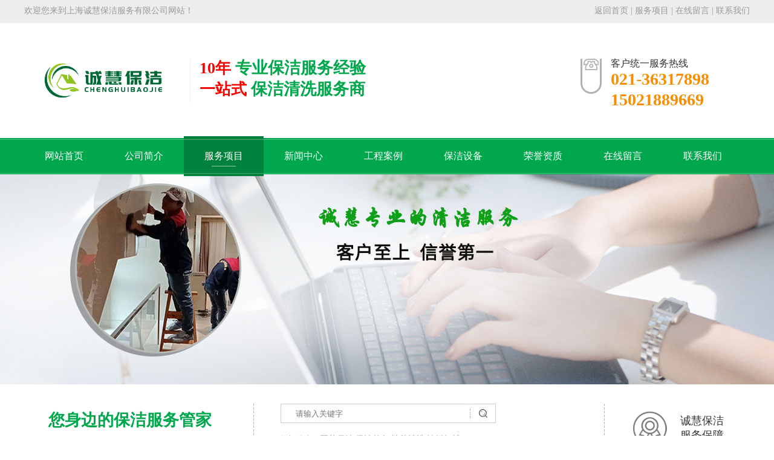

--- FILE ---
content_type: text/html; charset=utf-8
request_url: http://shwbbj.com/9.html
body_size: 5383
content:
<!DOCTYPE html PUBLIC "-//W3C//DTD XHTML 1.0 Transitional//EN" "http://www.w3.org/TR/xhtml1/DTD/xhtml1-transitional.dtd">
<html xmlns="http://www.w3.org/1999/xhtml">
<head>
<meta http-equiv="Content-Type" content="text/html; charset=utf-8" />
<title>玻璃清洗-上海（杨浦|徐汇|长宁|闵行|宝山区|浦东）保洁公司|上海清洁公司</title>
<meta name="keywords" content="玻璃清洗">
<meta name="description" content="玻璃清洗服务简介玻璃清洗服务是一种对玻璃、窗框、窗纱进行的保洁服务擦玻璃服务的正式名称是玻璃清洗，有时候客户将擦玻璃服务叫做玻璃清洁、玻璃保洁玻璃清洗工具和清洗剂常用擦玻璃工具有：双面擦玻璃器、玻璃水刮、高压喷瓶、玻璃专业用铲刀、清洁球、百洁布擦玻璃所用清洁剂为专用的玻璃清洗剂玻璃清洗服务流程1、先用">
<link charset="utf-8" href="http://www.shwbbj.com/skin/css/indexcss.css" rel="stylesheet" type="text/css" />
<script language="JavaScript" type="text/javascript" src="http://www.shwbbj.com/skin/js/indexjs.js"></script>
<link href="http://www.shwbbj.com/skin/css/headcss.css" rel="stylesheet" type="text/css" />
</head>
<link charset="utf-8" href="http://www.shwbbj.com/skin/css/headcss.css" rel="stylesheet" type="text/css" />
<link charset="utf-8" href="http://www.shwbbj.com/skin/css/allbag.css" rel="stylesheet" type="text/css" />
<div id="head_box">
  <div id="head">
    <div id="head_left">欢迎您来到上海诚慧保洁服务有限公司网站！</div>
    <div id="head_right"><a href="http://www.shwbbj.com/">返回首页</a> | <a
        href="/products/">服务项目</a> | <a
        href="/gbook/">在线留言</a> | <a
        href="/contact/">联系我们</a></div>
  </div>
</div>
<!--top-->
<div id="top">
  <div id="top_logo"><a href="http://www.shwbbj.com/"><img src="/static/upload/image/20220728/1659018227283588.png" alt="上海（杨浦|徐汇|长宁|闵行|宝山区|浦东）保洁公司|上海清洁公司" height="70"></a> </div>
  <div id="top_img"></div>
  <div id="top_gg">
    <div id="top_gg1"><span>10年</span> 专业保洁服务经验</div>
    <div id="top_gg1"><span>一站式</span> 保洁清洗服务商</div>
  </div>
  <div id="tel"> <span>客户统一服务热线</span>
    <p>021-36317898<br>
      15021889669</p>
  </div>
</div>
<!--导航 nav--> 
<script src="http://www.shwbbj.com/skin/js/2.2.4jquery.js"></script>
<div id="nav">
  <div class="nav_o"></div>
  <div id="navW">
   <ul>
      <li ><strong></strong><a href="http://www.shwbbj.com/">网站首页</a><span></span></li>
      
      <li id="t[list:id]" ><strong></strong><a href="/about/">公司简介</a><span></span></li>
      
      <li id="t[list:id]" class="a_nav"><strong></strong><a href="/products/">服务项目</a><span></span></li>
      
      <li id="t[list:id]" ><strong></strong><a href="/news/">新闻中心</a><span></span></li>
      
      <li id="t[list:id]" ><strong></strong><a href="/case/">工程案例</a><span></span></li>
      
      <li id="t[list:id]" ><strong></strong><a href="/shb/">保洁设备</a><span></span></li>
      
      <li id="t[list:id]" ><strong></strong><a href="/zizhi/">荣誉资质</a><span></span></li>
      
      <li id="t[list:id]" ><strong></strong><a href="/gbook/">在线留言</a><span></span></li>
      
      <li id="t[list:id]" ><strong></strong><a href="/contact/">联系我们</a><span></span></li>
      
    </ul>
  </div>
  <div class="nav_u"></div>
</div>
<div class="search_bgd">
  <div class="search_bg">
    <div class="search">
      <div class="search_l">
        <div class="search_l_txt">
          <span>您身边的保洁服务管家</span><br>用心服务好每一位客户
        </div>
      </div>
      <div class="search_cen">
        <form action="/search/" target="_blank" method="get">
          <div class="search_cen_txt">
            <div id="search-bg"><input type="search" name="keyword" id="infoname"
                style=" height:26px; line-height:29px; padding-left:8px; border:none; outline: none"
                placeholder="请输入关键字" size="25"></div>
            <div id="search-i">
              <button type="submit" style="background: url(http://www.shwbbj.com/skin/images/search.jpg) no-repeat;
              height: 100%; width: 100%; border: 0;"></button>
            </div>
          </div>
          <div id="search-text">热门搜索：<a href="/lm1/">开荒保洁</a> <a href="/lm2/">保洁外包</a> <a href="/lm3/">地毯清洗</a> <a href="/lm4/">地板打蜡</a> </div>
        </form>
      </div>
      <div class="search_r">
        <div class="search_r_img"><img src="http://www.shwbbj.com/skin/images/shili.png" alt="玻璃清洗-保洁服务-上海（杨浦|徐汇|长宁|闵行|宝山区|浦东）保洁公司|上海清洁公司"></div>
        <div class="search_r_txt">诚慧保洁<br>
          服务保障
        </div>
      </div>
    </div>
  </div>
  <div class="search_bo"></div>
</div>
<div id="bgr">
  
  <div id="banner_com" style="height: 350px;background: url(/static/upload/image/20220518/1652842500585921.jpg) no-repeat center; background-size:cover"></div>
  
  <div id="bodycon"> <div id="left" style="height: 760px;">
  <div class="list">
    <div class="list_t">服务项目</div>
    <div class="list_kb"></div>
    <div class="list_bg">
      <table width="219" border="0" cellspacing="0" cellpadding="0">
        <tbody>
         
          <tr>
            <td style="height:56px;">
              <a href="/lm1/" style="line-height:56px;color:#fff;">
                开荒保洁
              </a>
            </td>
          </tr>
          
          <tr>
            <td style="height:56px;">
              <a href="/lm2/" style="line-height:56px;color:#fff;">
                保洁外包
              </a>
            </td>
          </tr>
          
          <tr>
            <td style="height:56px;">
              <a href="/lm3/" style="line-height:56px;color:#fff;">
                地毯清洗
              </a>
            </td>
          </tr>
          
          <tr>
            <td style="height:56px;">
              <a href="/lm4/" style="line-height:56px;color:#fff;">
                地板打蜡
              </a>
            </td>
          </tr>
          
          <tr>
            <td style="height:56px;">
              <a href="/lm5/" style="line-height:56px;color:#fff;">
                地面清洗
              </a>
            </td>
          </tr>
          
          <tr>
            <td style="height:56px;">
              <a href="/lm6/" style="line-height:56px;color:#fff;">
                石材养护
              </a>
            </td>
          </tr>
          
          <tr>
            <td style="height:56px;">
              <a href="/lm7/" style="line-height:56px;color:#fff;">
                保洁服务
              </a>
            </td>
          </tr>
                    
        </tbody>
      </table>
    </div>
    <div class="list_kbx"></div>
  </div>
</div>
    <div id="center">
      <div id="bodycontent" class="mianbxContent" style="height:25px;width:90%;text-align:right;"> 您的位置:
        <a href="/">首页</a>>><a href="/products/">服务项目</a>>><a href="/lm7/">保洁服务</a> </div>
        <div class="pcontent_title_h4" style="margin: 0 auto 20px;line-height:180%;">
        <h4 style="color:;margin:2pt 0pt 5pt 0pt;"> <strong>玻璃清洗</strong></h4>
      </div>
      <style>
          .pcontent_title_h4 {
            width: 915px
          }
        </style>
      <p style="text-align: center;"><img src="/static/upload/image/20220808/1659949778138837.jpg" title="1659949778138837.jpg" alt="mmexport1659929951486.jpg" width="725" height="955" style="width: 725px; height: 955px;"/></p><p>玻璃清洗服务简介</p><p>玻璃清洗服务是一种对玻璃、窗框、窗纱进行的保洁服务</p><p>擦玻璃服务的正式名称是玻璃清洗，有时候客户将擦玻璃服务叫做玻璃清洁、玻璃保洁</p><p>玻璃清洗工具和清洗剂</p><p>常用擦玻璃工具有：双面擦玻璃器、玻璃水刮、高压喷瓶、玻璃专业用铲刀、清洁球、百洁布</p><p>擦玻璃所用清洁剂为专用的玻璃清洗剂</p><p>玻璃清洗服务流程</p><p>1、先用云石铲刀和清洁球清除窗框和玻璃上顽固的污渍</p><p>2、然后用高压喷瓶将配好的玻璃清洁剂溶液均匀的喷到玻璃上</p><p>3、用百洁布把玻璃框擦拭干净</p><p>4、使用双面玻璃清洁器将玻璃擦干净</p><p>5、用玻璃刮将玻璃边的水痕擦干</p><p>6、将窗纱清洗干净并安装好</p><p>玻璃外墙清洗</p><p>准备工作</p><p>1、材质：需要清洁的玻璃材料是有什么物质组成的。</p><p>2、药剂：全能清洗水、中性清洁剂、明亮玻璃清洁剂。</p><p>3、工具：高空作业系列工具；梯架、绳梯、高压喷射枪、软质板刷、玻璃刮、喷 壶、抹布、海绵、百洁布等。可根据现场条件选择工具。</p><p>二、高空职业的清洗保洁施工程序</p><p>1、梯架安装牢固。安装完成后先用绳索做拉力测试，确保施工安全。</p><p>2、局部清洗实验二、高空职业的清洗保洁施工程序。</p><p>3、合理选配药剂及辅助工具由上往下，大面积施工。</p><p>三、高空清洗施工现场要求</p><p>1、鉴于外墙玻璃清洗工作的特殊性，整个施工现场必须有专人专业调配。</p><p>2、不得有闲杂人员出入施工现场，保证安全。</p><p>四、外墙玻璃清洗的验收标准及注意事项</p><p>1、经清洗后的外墙玻璃整洁、干净。</p><p>2、清洁时向下的速度不要玻璃外墙清洗</p><p>3、视质地不同，有些酸性、碱性太强的清洁剂不宜滥用。</p><p>4、4级以上风力天气不宜作业。</p> </div>
    <div class="clear"></div>
    </div>
  </div>
  <div id="copy"></div>
</div>
<div class="footer_d">
  <div class="footer_dW">
    
    
    <div class="footer_d_l">
      <div class="footer_d_m">公司简介</div>
      <div class="footer_d_line"></div>
      <div class="footer_d_ld">
        <div class="footer_d_ld_a">
          <table width="200" border="0" cellspacing="0" cellpadding="0">
            <tbody>
            
            
            </tbody>
            
          </table>
        </div>
      </div>
    </div>
    
    <div class="footer_d_l">
      <div class="footer_d_m">服务项目</div>
      <div class="footer_d_line"></div>
      <div class="footer_d_ld">
        <div class="footer_d_ld_a">
          <table width="200" border="0" cellspacing="0" cellpadding="0">
            <tbody>
            
            
            <tr>
              <td style="height:30px;"><a href="/lm1/" style="line-height:30px;color:#999;"> 开荒保洁 </a></td>
            </tr>
            
            <tr>
              <td style="height:30px;"><a href="/lm2/" style="line-height:30px;color:#999;"> 保洁外包 </a></td>
            </tr>
            
            <tr>
              <td style="height:30px;"><a href="/lm3/" style="line-height:30px;color:#999;"> 地毯清洗 </a></td>
            </tr>
            
            <tr>
              <td style="height:30px;"><a href="/lm4/" style="line-height:30px;color:#999;"> 地板打蜡 </a></td>
            </tr>
            
            <tr>
              <td style="height:30px;"><a href="/lm5/" style="line-height:30px;color:#999;"> 地面清洗 </a></td>
            </tr>
            
            <tr>
              <td style="height:30px;"><a href="/lm6/" style="line-height:30px;color:#999;"> 石材养护 </a></td>
            </tr>
            
            <tr>
              <td style="height:30px;"><a href="/lm7/" style="line-height:30px;color:#999;"> 保洁服务 </a></td>
            </tr>
            
            </tbody>
            
          </table>
        </div>
      </div>
    </div>
    
    <div class="footer_d_l">
      <div class="footer_d_m">新闻中心</div>
      <div class="footer_d_line"></div>
      <div class="footer_d_ld">
        <div class="footer_d_ld_a">
          <table width="200" border="0" cellspacing="0" cellpadding="0">
            <tbody>
            
            
            <tr>
              <td style="height:30px;"><a href="/hangye/" style="line-height:30px;color:#999;"> 行业新闻 </a></td>
            </tr>
            
            <tr>
              <td style="height:30px;"><a href="/wenti/" style="line-height:30px;color:#999;"> 常见问题 </a></td>
            </tr>
            
            </tbody>
            
          </table>
        </div>
      </div>
    </div>
    
    
    <div class="footer_d_i">
      <div class="footer_d_m">联系我们</div>
      <div class="footer_d_line"></div>
      <div class="footer_d_id"> 电　话：021-36317898<br>
        手　机：15021889669<br>
        联系人：曹经理<br>
        邮　箱：78394055@qq.com<br>
        网　址：<a href="http://shwbbj.com">http://shwbbj.com</a> </div>
    </div>
    <div class="footer_d_r">
      <div class="footer_d_m">微信二维码</div>
      <div class="footer_d_line"></div>
      <div class="footer_d_rd">
        <div class="footer_d_rd_l footer_d_rd_r"><img src="/static/upload/image/20220518/1652851471745479.png"/>微信</div>
      </div>
    </div>
  </div>
</div>
<div class="copy">
  <div class="copyW"> Copyright © 2022 上海诚慧保洁服务有限公司 All Rights Reserved.
上海（杨浦|徐汇|长宁|闵行|宝山区|浦东）保洁公司|上海清洁公司&nbsp;&nbsp;<a href="https://beian.miit.gov.cn/" target="_blank" rel="nofollow">沪ICP*</a>&nbsp;&nbsp;<a href="http://www.shwbbj.com/sitemap.xml" target="_blank">XML地图</a>&nbsp;&nbsp;<a href="http://www.shwbbj.com" target="_blank">上海保洁公司</a> </div>
</div>
 
<script src="http://www.shwbbj.com/skin/js/scrollreveal.js"></script>
<body oncontextmenu = "return false" ></body>
<body onselectstart = "return false" ></body>
<body oncopy = "return false" ></body>
</body></html>

--- FILE ---
content_type: text/css
request_url: http://www.shwbbj.com/skin/css/headcss.css
body_size: 2729
content:
/*公用样式*/
#tianxieone {
	font-size: 12px;
}
#tfourtwo {
	font-size: 12px;
	line-height: 80px;
}
#liuyanshenming {
	font-size: 12px;
}
.strong_title {
	display: none;
}
.mianbxContent {
	width: 935px !important;
	text-align: center !important;
	height: auto !important;
	line-height: 50px !important;
	margin-bottom: 20px !important;
	font-size: 20px;
	overflow: hidden;
	border-bottom: dotted 1px #ccc;
	background: #d9e9cb;
}
.mianbxContent a {
	font-weight: bold;
	color: #329a22;
	font-size: 20px;
}
.news_content_title {
	font-size: 16px;
	line-height: 60px;
	height: auto !important;
	overflow: hidden;
	padding-bottom: 10px;
	color: #1e62cd;
}
.news_content_title strong {
	color: #3ea43e;
}
.pro_all_class {
	width: 1200px !important;
	height: 68px !important;
	padding-top: 8px;
}
.pro_all_class a {
	float: left;
	display: block;
	padding: 8px 15px;
	overflow: hidden;
	text-align: center;
	border: solid 1px #1e62cd;
	margin-right: 15px;
	font-size: 14px;
	margin-bottom: 10px;
	color: #fff;
	background: #1e62cd;
}
.pro_all_class strong {
	color: #fffb00;
}
.pro_list_box_item_l_zdy {
	float: left;
	width: 205px;
}
.pro_list_box_item_l_zdy img {
	width: 205px;
	height: 135px;
}
.pro_list_box_item_r_zdy {
	float: right;
	width: 692px;
	text-align: left;
	height: 135px;
	background: url(../images/learn.png) no-repeat left bottom;
}
.pro_list_box_item_zdy {
	border-bottom: #efefef solid 1px;
	overflow: hidden;
	padding: 15px 5px;
}
.pro_list_box_item_zdy:hover {
	background: #f9f9f9;
}
.pro_list_box_item_r_zdy p {
	font-size: 16px;
}
.pro_list_box_item_r_zdy a:nth-child(2) {
	display: block;
	height: 116px;
}
.pro_list_box_item_r_zdy div {
	padding-top: 10px;
	font-size: 14px;
	color: #999;
	display: -webkit-box;
	-webkit-line-clamp: 3;
	-webkit-box-orient: vertical;
	overflow: hidden;
}
.pro_list_box_item_r_zdy span {
	font-size: 14px;
	color: #999;
}
.pro_list_box_item_r_zdy a {
	text-decoration: blink;
}
.pro_list_box_item_zdy:hover a p {
	color: #eb0000;
}
.shopmrsc li .xwlb_img img {
	border: solid 1px #eee;
}
.shopmrsc li:hover .xwlb_img img {
	transform: rotateY(360deg);
	transition: all 0.9.5s;
}
.xwlb_img {
	background: #f9f9f9;
}
/*内页产品*/
.dgweb_list_item {
	border: solid 1px #ccc;
	width: 199px !important;
	margin: 11px;
	padding: 8px 5px;
	background: #fff;
}
.pro_name {
	line-height: 30px;
	width: 100%;
	white-space: nowrap;
	text-overflow: ellipsis;
	overflow: hidden;
}
.pro_name a {
	font-size: 14px;
}
.pro_one_box {
	border: solid 1px #ccc;
	width: 209px !important;
	margin: 11px;
	padding: 8px 0;
	background: #fff;
}
.pro_one_box:hover .pro_name a {
	color: #e80000;
}
.pro_one_box:hover .pro_pic {
	-webkit-animation: test 0.3s ease-in 2;
}
@-webkit-keyframes test {
0% {
transform:translate(0, 0)
}
50% {
transform:translate(0, 5px)
}
100% {
transform:translate(0, 0)
}
}
.dgweb_list_item:hover .dgweb_list_item_pic {
	-webkit-animation: test 0.3s ease-in 2;
}
.dgweb_list_item:hover .dgweb_list_item_a a {
	color: #e80000;
}
.dgweb_list_item_a {
	line-height: 30px;
	width: 100%;
	white-space: nowrap;
	text-overflow: ellipsis;
	overflow: hidden;
}
.dgweb_list_item_a a {
	font-size: 14px;
}
.pro_list_box_item_zdy .pro_list_box_item_l_zdy img {
	border: solid 1px #eee;
}
.pro_list_box_item_zdy:hover .pro_list_box_item_l_zdy img {
	transform: rotateY(360deg);
	transition: all 0.95s;
}
/*内页产品详情*/
.pcontent_title_h4 {
	font-size: 18px;
	overflow: hidden;
	text-align: center;
	margin-top: 20px !important;
	background: #3ea43e;
	border-bottom: dashed 1px #fff;
	border-top: solid 3px #339a33;
	padding-top: 10px;
}
.pcontent_title_h4 strong {
	font-weight: normal;
	line-height: 40px !important;
	border-top: solid 1px #eee;
	color: #fff;
}
.detail_title {
	font-size: 15px;
	margin-left: 0 !important;
	padding-left: 20px !important;
	color: #333;
	background: #fff;
	line-height: 28px;
	margin-bottom: 25px;
}
.product_content {
	overflow: hidden;
	padding-bottom: 30px;
}
/*内页产品-相关产品指引*/
.pro_detail_rel_hd {
	overflow: hidden;
	font-size: 16px;
	font-weight: bold;
	line-height: 32px;
	text-align: center;
	color: #fff;
	background: #3ea43e;
}
.pro_detail_rel_item div {
	width: 22% !important;
	margin: 7px;
	border: solid 1px #ccc;
}
.pro_detail_rel_item div img {
	width: 100% !important;
	height: 100% !important;
}
.pro_detail_rel_item div:hover img {
	transform: rotateY(360deg);
	transition: all 0.9.5s;
}
.pro_detail_rel_item div a {
	font-size: 14px;
	line-height: 32px;
}
.prod_listw {
	width: 100%;
	background: #f9f9f9;
	padding-top: 120px;
	padding-bottom: 30px;
	border-bottom: solid 2px #ccc;
}
.prod_list_t {
	width: 1200px;
	margin: 0 auto;
	text-align: center;
	font-size: 28px;
	font-weight: bold;
	line-height: 40px;
	color: #329a22;
}
.prod_list_ten {
	width: 1200px;
	margin: 0 auto;
	text-align: center;
	font-family: ArsisDReg, Arial, Helvetica, sans-serif;
	font-size: 19px;
	color: #e0e0e0;
	line-height: 50px;
	text-transform: uppercase;
}
.prod_list_tshape {
	width: 0px;
	height: 0;
	border-left: 29px solid transparent;
	border-right: 29px solid transparent;
	border-top: 11px solid #329a22;
	margin: 0 auto;
}
/*banner_page*/	
#banner_com {
	width: 100%;
	margin: 0 auto;

	overflow: hidden;
}
#banner_hzhb {
	width: 100%;
	margin: 0 auto;
	height: 350px;
	background: url(../images/com.jpg) center;
	overflow: hidden;
}
#banner_news {
	width: 100%;
	margin: 0 auto;
	height: 350px;
	background: url(../images/news.jpg) center;
	overflow: hidden;
}
#banner_pr {
	width: 100%;
	margin: 0 auto;
	height: 350px;
	background: url(../images/pro.jpg) center;
	overflow: hidden;
}
#banner_feedback {
	width: 100%;
	margin: 0 auto;
	height: 350px;
	background: url(../images/liuyan.jpg) center;
	overflow: hidden;
}
#banner_con {
	width: 100%;
	margin: 0 auto;
	height: 350px;
	background: url(../images/lianxi.jpg) center;
	overflow: hidden;
}
.prodW {
	width: 1200px;
	margin: 0 auto;
	background: #fff;
	padding-top: 90px;
	padding-bottom: 40px;
	border: solid 5px #fff;
	overflow: hidden;
	box-shadow: 0px 0px 12px #48202a;
}
.prod_list {
	width: 1200px;
	margin: 0 auto;
	padding-top: 20px;
	transition: all 0.7s;
	position: relative;
	z-index: 11;
}
.prod_list tr {
	display: block;
	float: left;
	width: 173px;
	height: 40px;
	position: relative;
	margin: 8px 5px;
}
.prod_list td {
	text-align: center;
	background: #329a22;
	border: dotted 1px #fff;
	float: left;
	width: 173px !important;
	display: block;
	line-height: 40px;
	height: auto !important;
	position: relative;
	z-index: 1;
	overflow: hidden;
	white-space: nowrap;
	text-overflow: ellipsis;
}
.prod_list td:hover {
	background: #329a22;
}
.prod_list td:hover a {
	color: #fff !important;
}
.prod_list td a {
	font-size: 14px;
	color: #fff !important;
}
#showtyepname {
	background: #fff;
	height: 0px !important;
	overflow: hidden;
}
#showtyepname div {
	width: 100%;
	overflow: hidden;
	line-height: 0px;
}
#showtyepname div a {
	width: 100%;
	display: block;
	line-height: 30px;
	border-bottom: dashed 1px #eee;
	color: #fff !important;
	font-size: 13px;
	background: #329a22;
}
#showtyepname a:hover {
	background: #8bef90;
	color: #fff !important;
}
.prod_list tr:hover #showtyepname {
	z-index: 2;
	height: auto !important;
}
.prod_list table {
	margin: 0 auto;
	width: 100%;
	display: block;
	height: auto;
	transition: all 0.7s;
	overflow: hidden;
}
.prod_list:hover table {
	height: auto;
	transition: all 0.7s;
	overflow: inherit;
}
.prod_list_i {
	width: 200px;
	line-height: 30px;
	margin: 0 auto;
	margin-top: 10px;
	overflow: hidden;
	font-size: 16px;
	color: #fff;
	background: #ff82a2;
	text-align: center;
	border-radius: 8px;
	transition: all 0.7s;
}
.prod_list:hover .prod_list_i {
	display: none;
	transition: all 0.7s;
}
.prod_list td b {
	font-size: 0px;
}
.product_content table {
	margin: 0 auto;
}
.cp img {
	border: dotted 1px #ccc;
	padding: 2px;
}
.pagebar { padding:20px; overflow:hidden}
.pagebar .pagination {
  display: flex;
  justify-content: center;
  margin-top: 10px;
}
.pagination a {
  background: #fff;
  border: 1px solid #ccc;
  color: #333;
  font-size: 12px;
  padding: 3px 10px;
  margin: 0 2px;
  border-radius: 3px;
}
.pagination span {
    color: #333;
    font-size: 12px;
    padding: 7px 2px;
    margin: 0 2px;
    border-radius: 3px;
}
.pagination a:hover {
  color: #01A74D;
  border: 1px solid #01A74D;
}
.pagination a.page-num-current {
  color: #fff;
  background: #01A74D;
  border: 1px solid #01A74D;
}
.pagination .st{ font-family:宋体}
.text-secondary{ text-align:center; padding:20px 0}

--- FILE ---
content_type: text/css
request_url: http://www.shwbbj.com/skin/css/allbag.css
body_size: 9303
content:
body {
	margin: 0px auto;
	padding: 0px;
	font-size: 14px;
	line-height: 24px;
	color: #333;
	font-family: Microsoft YaHei;
}
div {
	margin: 0px;
	padding: 0px;
}
span, p {
	margin: 0px;
	padding: 0px;
}
h1, h2, h3, h4, h5, h6 {
	margin: 0px;
	padding: 0px;
}
img {
	transition: all 0.7s;
}
img:hover {
	transition: all 0.7s;
}
dl, dt, dd, ol, ul, li {
	margin: 0px;
	padding: 0px;
	list-style: none;
}
img {
	border-right-width: 0px;
	border-top-width: 0px;
	border-bottom-width: 0px;
	border-left-width: 0px;
}
form, input, select {
	margin: 0px;
	padding: 0px;
}
ul {
	list-style-type: none;
}
a {
	text-decoration: none;
	color: #333;
	transition: all 0.6s;
	font-size: 14px;
}
a:hover {
	text-decoration: none;
	color: #ea0000;
	transition: all 0.6s;
}
element.style {
	width: 201px;
	line-height: 25px;
}
.clear {
	height: 0;
	overflow: hidden;
	clear: both;
}
.fl {
	float: left;
}
.fr {
	float: right;
}
#bodycon {
	margin-bottom: 30px;
	margin-top: 180px;
}
#bgr {
	background: #f3f3f3;
	width: 100%;
	margin: 0 auto;
	overflow: hidden;
}
.rightarrowpointer {
	display: none;
}
#top, #top50, #top30, #top20, #top40, #top60, #head, #company, #page {
	width: 1200px;
	margin: 0 auto;
	overflow: hidden;
}
#page1 {
	width: 1200px;
	margin: 0 auto;
}
#top20 {
	height: 20px;
	overflow: hidden;
}
#top30 {
	height: 30px;
	overflow: hidden;
}
#top40 {
	height: 40px;
	overflow: hidden;
}
#top50 {
	height: 50px;
	overflow: hidden;
}
#top60 {
	height: 20px;
	overflow: hidden;
}
.markermenu {
	font-family: Microsoft YaHei !important;
}
/*head*/
#head_box {
	overflow: hidden;
	height: 38px;
	width: 100%;
	margin: 0 auto;
	line-height: 35px;
	color: #999;
	background: #eeeded;
}
#head_box a {
	color: #999;
}
#head {
	overflow: hidden;
}
#head_left {
	float: left;
}
#head_right {
	float: right;
	width: 365px;
	text-align: right;
}
/*top*/
#top {
	height: 190px;
	width: 1200px;
	margin: 0 auto;
	overflow: hidden;
	background: #fff;
}
#top_logo {
	float: left;
	padding-top: 60px;
}
#top_name {
	float: left;
	padding-top: 52px;
	padding-left: 20px;
	width: 336px;
}
#top_name1 {
	float: left;
	font-size: 42px;
	font-weight: bold;
	line-height: 65px;
}
#top_name2 {
	float: left;
	font-size: 16px;
	line-height: 22px;
	font-family: Verdana, Geneva, sans-serif;
	color: #999;
	text-transform: uppercase;
	letter-spacing: 0.3px;
}
#top_img {
	float: left;
	margin-top: 60px;
	margin-left: 15px;
	margin-right: 15px;
	height: 72px;
	background: #eee;
	overflow: hidden;
	width: 1px;
}
#top_gg {
	width: 350px;
	float: left;
	padding-top: 60px;
}
#top_gg1 {
	width: 350px;
	line-height: 28px;
	height: 35px;
	font-size: 27px;
	color: #01a74d;
	font-weight: bold;
}
#top_gg2 {
	width: 350px;
	height: 32px;
	line-height: 32px;
	font-size: 22px;
	color: #999;
	letter-spacing: 0.7px;
}
#top_gg1 span {
	color: #ff0000;
	font-size: 26px;
}
#tel {
	float: right;
	width: 230px;
	height: 60px;
	background: url(../images/20180622103059_1907329897.jpg) left no-repeat;
	margin-top: 58px;
	padding-left: 50px;
}
#tel span {
	font-size: 16px;
	width: 158px;
	float: left;
	line-height: 18px;
}
#tel p {
	font-size: 28px;
	font-weight: bold;
	width: 230px;
	float: left;
	line-height: 34px;
	color: #f98e03;
	font-family: Impact, Microsoft YaHei;
}
/*nav*/
#nav {
	width: 100%;
	height: 60px;
	background: #01a74d;
}
#navW {
	width: 1200px;
	margin: 0 auto;
}
#nav ul {
	width: 1200px;
	margin: 0 auto;
	height: 60px;
}
#nav li {
	float: left;
	text-align: center;
	width: 132px;
	height: 60px;
	transition: all 0.5s linear;
	position: relative;
}
#nav ul li a {
	text-decoration: none;
	font-size: 16px;
	line-height: 60px;
	display: block;
	text-align: center;
	color: #003e11;
	transition: all 0.5s linear;
	position: relative;
	z-index: 3;
	color: #fff;
}
#nav ul li a:hover, #nav ul .none a, #nav .a_nav a {
	text-decoration: none;
	transition: all 0.5s linear;
}
#nav ul li:hover, #nav ul .none, #nav .a_nav {
	transition: all 0.5s linear;
	background: #01a74d;
}
#nav ul li strong {
	transition: all 0.5s linear;
	display: block;
	position: absolute;
	z-index: 1;
	width: 0;
	height: 0;
	margin-top: 33px;
	background: #01823c;
	margin-left: 66px;
}
#nav ul li:hover strong, #nav ul .none strong, #nav .a_nav strong {
	transition: all 0.5s linear;
	margin-top: -3px;
	height: 66px;
	width: 132px;
	margin-left: 0;
}
#nav ul .none:hover strong, #nav .a_nav:hover strong {
	transition: all 0.5s linear;
	background: #fff;
	width: 132px;
}
#nav ul .none:hover a, #nav .a_nav:hover a {
	background: #01823c;
}
#nav ul li span {
	display: block;
	width: 0px;
	height: 1px;
	background: #fff;
	position: absolute;
	transition: all 0.5s linear;
	margin-top: -14px;
	margin-left: 66px;
	filter: Alpha(opacity=60);
	opacity: 0.6;
	z-index: 4;
}
#nav ul li:hover span {
	transition: all 0.5s linear;
	width: 80px;
	margin-left: 26px;
}
#nav ul .none span, #nav .a_nav span {
	transition: all 0.5s linear;
	width: 40px;
	margin-left: 46px;
}
#nav ul .nav_line {
	overflow: hidden;
	width: 0px;
	border-right: dashed 1px #fff;
	float: left;
	height: 22px;
	margin-top: 20px;
	filter: Alpha(opacity=30);
	opacity: 0.3;
}
.nav_o, .nav_u {
	width: 100%;
	border-bottom: solid 1px #fff;
	position: absolute;
	z-index: 2;
	filter: Alpha(opacity=30);
	opacity: 0.3;
}
.nav_o {
	margin-top: 2px;
}
.nav_u {
	margin-top: -2px;
}
/*banner*/
#banner {

}
#bannerW {
	height: 350px;
}
#bannerW #banner {
	height: 350px;
}
/*small_ban*/
.small_ban {
	width: 100%;
	overflow: hidden;
	padding: 22px 0;
	background: #00528f;
}
.small_banW {
	width: 1200px;
	margin: 0 auto;
	min-width: 1200px;
}
.small_ban_l {
	float: left;
	width: 500px;
}
.small_ban_lm {
	line-height: 50px;
	font-size: 36px;
	font-weight: bold;
	color: #fff;
	padding-top: 10px;
}
.small_ban_ls {
	font-size: 24px;
	letter-spacing: 1px;
	color: #fff;
	line-height: 28px;
	height: 50px;
}
.small_ban_len {
	font-family: Arial, Helvetica, sans-serif;
	font-size: 12px;
	text-transform: uppercase;
	color: #1d76b7;
	letter-spacing: 1px;
}
.small_ban_r {
	float: right;
}
.small_ban_rli {
	float: left;
	overflow: hidden;
	width: 126px;
	margin: 0px 20px;
}
.small_ban_rli_img {
	width: 104px;
	height: 104px;
	padding: 10px;
	border: solid 1px #1d76b7;
	border-radius: 50%;
}
.small_ban_rli_img img {
	width: 100px;
	height: 100px;
	border-radius: 50%;
	border: solid 2px #fff;
}
.small_ban_rli_m {
	overflow: hidden;
	line-height: 30px;
	font-size: 16px;
	color: #fff;
	text-align: center;
}
.small_ban_rli_m a {
	font-size: 16px;
	color: #fff;
}
.small_ban_rli:hover .small_ban_rli_img img {
	transition-delay: 1s;
	-webkit-transition-delay: 1s;
	animation: myrotate 5s forwards infinite linear;
	-webkit-animation: myrotate 5s forwards infinite linear;
	transition: all 0.8s linear;
}
/*search*/
.search_bgd {
	width: 100%;
	margin: 0 auto;
	position: absolute;
	top: 635px;
	overflow: hidden;
}
.search_bg {
	width: 100%;
	background-color: #fff;
}
.search {
	width: 1200px;
	margin: 0 auto;
	height: 140px;
	background-color: #fff;
}
.search_l {
	font-size: 19px;
	float: left;
	width: 380px;
	height: 140px;
	background: url(../images/20180619142230_894486624.png) right no-repeat;
}
.search_l_txt {
	padding-top: 34px;
	padding-left: 40px;
	color: #999;
}
.search_l span {
	font-size: 27px;
	color: #01a74d;
	line-height: 50px;
	font-weight: bold;
}
.search_cen {
	width: 580px;
	height: 140px;
	background: url(../images/20180619142230_894486624.png) right no-repeat;
	float: left;
	overflow: hidden;
}
form {
	padding-top: 32px;
	padding-left: 44px;
}
.search_cen_txt {
	width: 354px;
	height: 30px;
	overflow: hidden;
	border: 1px #cccccc solid;
}
#search-id {
	float: left;
	width: 300px;
	overflow: hidden;
	height: 31px;
	background: #f9f9f9;
	overflow: hidden;
	padding: 17px 0px 17px 40px;
}
#search-i {
	float: left;
	width: 52px;
	overflow: hidden;
	height: 31px;
}
#search-bg {
	float: left;
	width: 286px;
	height: 29px;
	overflow: hidden;
	padding-left: 16px;
	line-height: 29px;
	padding-top: 2px;
}
#search-text {
	font-size: 13px;
	float: left;
	line-height: 24px;
	padding: 15px 0px;
	color: #999;
}
#search-text a {
	color: #999;
}
.search_r {
	width: 200px;
	height: 140px;
	overflow: hidden;
	padding-top: 18px;
	padding-left: 25px;
}
.search_r_img {
	float: left;
	padding: 20px 15px;
}
.search_r_txt {
	font-size: 18px;
	line-height: 24px;
	padding-top: 30px;
}
.search_bo {
	width: 100%;
	background: url(../images/20180622104813_617887193.jpg);
	margin: 0 auto;
	height: 12px;
}
/*agent*/
#agent_box {
	width: 100%;
	background: #f3f3f3;
	margin: 0 auto;
	padding: 50px 0px;
	overflow: hidden
}
#agent_btline {
	width: 42px;
	margin: 0 auto;
	height: 1px;
	overflow: hidden;
}
#agent_btlinel {
	width: 12px;
	float: left;
	height: 1px;
	overflow: hidden;
	background: #ff9731;
}
#agent_btliner {
	width: 29px;
	float: left;
	margin-left: 1px;
	overflow: hidden;
	background: #01a74d;
	height: 1px;
}
#agent_bt1 {
	width: 1200px;
	margin: 0 auto;
	font-size: 60px;
	text-align: center;
	color: #01a74d;
	font-weight: bold;
	line-height: 60px;
	overflow: hidden;
}
#agent_bt2 {
	width: 616px;
	margin: 0 auto;
	font-size: 14px;
	text-align: center;
	color: #999;
	line-height: 20px;
	overflow: hidden;
	padding: 20px 0px;
}
#agent {
	width: 1260px;
	margin: 0 auto;
	overflow: hidden;
	padding-top: 50px;
	z-index: 1;
}
#agent li {
	width: 212px;
	float: left;
	border: 1px #fff solid;
	padding: 35px 35px;
	margin-left: 30px;
	position: relative;
	transition-duration: 1s;
	-webkit-transition: all 0.3s ease-in-out;
	-moz-transition: all 0.3s ease-in-out;
	-o-transition: all 0.3s ease-in-out;
	-mz-transition: all 0.3s ease-in-out;
	transition: all 0.3s ease-in-out;
	top: 0;
	display: block;
	z-index: 1;
	box-shadow: 0px 13px 15px #eee;
	background: #fff;
}
#agent li .jg {
	display: block;
	width: 0px;
	height: 0px;
	position: absolute;
	background: #01a74d;
	top: 106px;
	left: 106px;
	transition: all 0.4s;
}
#agent li:hover .jg {
	width: 282px;
	height: 552px;
	top: 0;
	left: 0px;
	transition: all 0.3s;
}
#agent li:hover {
	box-shadow: 0px 13px 15px #eee;
	display: block;
	top: -18px;
	-webkit-transition: all 0.3s ease-in-out;
	-moz-transition: all 0.3s ease-in-out;
	-o-transition: all 0.3s ease-in-out;
	-mz-transition: all 0.3s ease-in-out;
	transition: all 0.3s ease-in-out;
	z-index: 1;
}
#agent li img {
	width: 63px;
	float: left;
	height: 63px;
	margin-left: 68px;
	border-radius: 50%;
	border: 5px #f1f1f1 solid;
	z-index: 1;
	position: relative;
}
#agent li .bt {
	width: 212px;
	float: left;
	color: #01a74d;
	font-size: 22px;
	text-align: center;
	height: 50px;
	line-height: 50px;
	margin-top: 5px;
	font-weight: bold;
	z-index: 1;
	position: relative;
}
#agent li:hover .bt {
	color: #fff;
}
#agent li .fl {
	width: 212px;
	float: left;
	color: #333;
	font-size: 14px;
	line-height: 30px;
	padding-top: 0px;
	padding-left: 0px;
	padding-right: 0px;
	height: 135px;
	text-align: center;
	z-index: 1;
	position: relative;
}
#agent li:hover .fl {
	color: #fff;
}
#agent li .more {
	width: 133px;
	float: left;
	color: #666;
	font-size: 15px;
	line-height: 28px;
	height: 28px;
	border-radius: 35px;
	border: 1px #ccc solid;
	text-align: center;
	margin-left: 35px;
	z-index: 1;
	position: relative;
}
#agent li .more a {
	color: #999;
	font-size: 15px;
}
#agent li:hover .more {
	color: #fff;
	border: 1px #fff solid;
}
#agent li:hover .more a {
	color: #fff;
	font-size: 15px;
}
/*工程案例*/
#case_box {
	width: 100%;
	background: url(../images/case.jpg) center no-repeat;
	margin: 0 auto;
	height: 960px;
	overflow: hidden;
}
/*bt*/
.productsys_btd {
	width: 360px;
	margin: 0 auto;
	height: 30px;
	border: 1px #404040 solid;
}
.productsys_btd span {
	width: 211px;
	background: #fff;
	position: relative;
	top: 17px;
	text-align: center;
	font-size: 24px;
	color: #333;
	margin-left: 75px;
	float: left;
	height: 24px;
	line-height: 24px;
}
.productsys_btd span a {
	font-size: 24px;
	color: #333;
}
.productsys_bt {
	width: 360px;
	margin: 0 auto;
	height: 30px;
	border: 1px #01a74d solid;
}
.productsys_bt span {
	width: 211px;
	background: #fafafa;
	position: relative;
	top: 17px;
	text-align: center;
	font-size: 24px;
	color: #01a74d;
	margin-left: 75px;
	float: left;
	height: 24px;
	line-height: 24px;
}
.productsys_bt span a {
	font-size: 24px;
	color: #01a74d;
}
.productsys_bt1 {
	width: 1200px;
	margin: 0 auto;
	height: 59px;
	line-height: 59px;
	font-size: 42px;
	font-weight: bold;
	text-align: center;
	padding-top: 20px;
	padding-bottom: 5px;
	color: #01a74d;
}
.productsys_bt1 span {
	color: #f98e03;
}
.productsys_bt2 {
	width: 800px;
	margin: 0 auto;
	height: 30px;
	line-height: 30px;
	text-align: center;
	color: #ddd;
	font-size: 16px;
	font-family: Georgia, "Times New Roman", Times, serif;
	text-transform: uppercase;
}
.productsys_btc {
	width: 360px;
	margin: 0 auto;
	height: 30px;
	border: 1px #404040 solid;
}
.productsys_btc span {
	width: 211px;
	background: #f1f1f1;
	position: relative;
	top: 17px;
	text-align: center;
	font-size: 24px;
	color: #333;
	margin-left: 75px;
	float: left;
	height: 24px;
	line-height: 24px;
}
.productsys_btc span a {
	font-size: 24px;
	color: #333;
}
#prod_box {
	width: 1200px;
	margin: 0 auto;
	overflow: hidden;
	padding-top: 20px;
}
.markermenu ul li a {
	font-size: 15px !important;
	font-family: Microsoft YaHei !important;
}
.list {
	width: 249px;
	float: left;
}
.list_kb {
	width: 247px;
	float: left;
	height: 25px;
	background: #fff;
	overflow: hidden;
	border-left: 1px #009b52 solid;
	border-right: 1px #009b52 solid;
}
.list_kbx {
	width: 247px;
	float: left;
	height: 25px;
	background: #fff;
	overflow: hidden;
	border-left: 1px #009b52 solid;
	border-right: 1px #009b52 solid;
	border-bottom: 1px #009b52 solid;
}
.list_t {
	background: #009b52;
	padding-top: 23px;
	font-size: 22px;
	color: #fff;
	padding-bottom: 23px;
	text-align: center;
	font-weight: bold;
	float: left;
	line-height: 55px;
	width: 249px;
}
.list_t span {
	font-family: Arial, Helvetica, sans-serif;
	font-size: 20px;
	color: #84dab1;
	font-weight: normal;
	text-transform: uppercase;
}
.list_bg {
	background: url(../images/20180622120531_1997960499.jpg);
	width: 219px;
	float: left;
	padding-left: 30px;
	line-height: 56px;
}
.list_bg a {
	color: #fff;
}
.pr_nr {
	float: right;
	width: 900px;
	overflow: hidden;
	height: 830px;
}
.pr_dh {
	width: 900px;
	float: left;
	margin-bottom: 15px;
}
.pr_dh li {
	width: 179px;
	float: left;
	text-align: center;
	height: 90px;
	line-height: 90px;
	font-size: 18px;
	border-right: 1px #fff solid;
	background: #dedddd;
	position: relative;
}
.pr_dh li a {
	font-size: 18px;
	display: block;
	width: 179px;
	line-height: 90px;
	position: relative;
	z-index: 1;
}
.pr_dh li a:hover {
	color: #fff;
}
.pr_dh .n {
	border-right: none;
}
.pr_dh li span {
	display: block;
	width: 0px;
	height: 0px;
	position: absolute;
	background: #01a74d;
	top: 45px;
	left: 89px;
	transition: all 0.4s;
}
.pr_dh li:hover span {
	width: 179px;
	height: 90px;
	top: 0;
	left: 0px;
	transition: all 0.4s;
}
.pr_dh li p a {
	font-size: 18px;
	color: #fff;
}
.use_d {
	width: 900px;
	float: left;
	overflow: hidden;
}
.use_d td {
	float: left;
	width: 257px;
	border: solid 1px #ddd;
	padding: 10px !important;
	margin: 10px;
	position: relative;
	overflow: hidden;
	background: #fff;
}
.use_d td br {
	display: none;
}
.use_d td a {
	text-decoration: blink;
	display: block;
	overflow: hidden;
}
.use_d td a img {
	width: 100% !important;
	height: 140px !important;
}
.use_d td div {
	padding-top: 12px !important;
	margin-top: 10px;
	border-top: solid 1px #eee;
	line-height: 40px !important;
	padding-right: 58px;
	width: 200px;
	overflow: hidden;
	white-space: nowrap;
	text-overflow: ellipsis;
	transition: all 0.8s linear;
}
.use_d td div a {
	font-size: 15px;
	text-align: left;
	transition: all 0.8s linear;
}
.use_d .ceshigo {
	margin-top: 0;
	padding-top: 0 !important;
	border: none;
	padding-right: 0;
}
.use_d .ceshigo {
	width: 50px;
	float: right;
	transition: all 0.8s linear;
}
.use_d .ceshigo a {
	font-size: 0;
	line-height: 0;
	position: absolute;
	margin-top: -40px;
}
.use_d .ceshigo .ceshigo_ai {
	width: 30px;
	overflow: hidden;
	height: 30px;
	margin-top: 5px;
	border-left: solid 1px #ddd;
	padding-left: 15px;
	transition: all 0.8s linear
}
.ceshigo_ai_l {
	float: left;
	height: 1px;
	width: 20px;
	background: #ccc;
	margin-top: 14px;
	transition: all 0.8s linear
}
.ceshigo_ai_r {
	float: left;
	width: 0;
	height: 0;
	border-left: 5px solid transparent;
	border-right: 5px solid transparent;
	border-bottom: 9px solid #ccc;
	transform: rotate(90deg);
	margin-top: 10px;
	transition: all 0.8s linear;
}
.use_d td div span {
	display: block;
}
.use_d td:hover div {
	transition: all 0.8s linear;
	width: 170px;
	padding-right: 88px;
}
.use_d td:hover .ceshigo {
	transition: all 0.8s linear;
	width: 76px;
	padding-right: 0;
}
.use_d td:hover .ceshigo_ai {
	transition: all 0.8s linear;
	width: 60px;
}
.use_d td:hover .ceshigo_ai_l {
	transition: all 0.8s linear;
	width: 36px;
	background: #009b52;
}
.use_d td:hover .ceshigo_ai_r {
	transition: all 0.8s linear;
	border-bottom: 9px solid #009b52;
}
.use_d td:hover div a {
	transition: all 0.8s linear;
	color: #01823c;
}
.use_d td:hover img {
	transform: scale(1.05);
}
/*产品展示*/
#products_box {
	width: 100%;
	margin: 0 auto;
	overflow: hidden;
	background: url(../images/20180626155154_924051564.jpg) center no-repeat;
	height: 1105px;
}
#prod_box {
	width: 1200px;
	margin: 0 auto;
	overflow: hidden;
	padding-top: 20px;
}
#products_dh {
	width: 930px;
	margin: 0 auto;
	overflow: hidden;
}
#products_dh li {
	width: 185px;
	float: left;
	text-align: center;
	height: 60px;
	line-height: 60px;
	color: #fff;
	font-size: 16px;
	color: #01a74d;
	border-right: 1px #fff solid;
	background: #01a74d;
	position: relative;
}
#products_dh li a {
	font-size: 16px;
	color: #fff;
	position: relative;
	z-index: 1;
	width: 185px;
}
#products_dh li a:hover {
	color: #fff;
}
#products_dh .n {
	border-right: none;
}
#products_dh li span {
	display: block;
	width: 0px;
	height: 0px;
	position: absolute;
	background: #f98e03;
	top: 45px;
	left: 89px;
	transition: all 0.4s;
}
#products_dh li:hover span {
	width: 185px;
	height: 60px;
	top: 0;
	left: 0px;
	transition: all 0.4s;
}
#products_bg {
	width: 1200px;
	margin: 0 auto;
	padding-top: 20px;
	overflow: hidden;
	height: 770px;
}
.prod_row1 {
	font-size: 28px;
	color: #009249;
	display: block;
	text-align: center;
	line-height: 40px;
	width: 420px;
	margin: 25px auto;
	font-weight: bold;
}
.prod_row1 .en {
	font-size: 15px;
	text-transform: capitalize;
	display: block;
	text-align: center;
	color: #c5c5c5;
	line-height: 25px;
	text-transform: uppercase;
	font-weight: normal;
}
.prod_row1 p {
	font-size: 14px;
	color: #666;
	padding-top: 3px;
	background: url(../images/20180321094733_619672691.png) no-repeat center top;
	line-height: 40px;
	display: block;
	margin: 10px auto;
}
.prod_row1 a {
	font-size: 28px;
	color: #009249;
}
.prod_row11 {
	font-size: 28px;
	color: #73bffd;
	display: block;
	text-align: center;
	line-height: 40px;
	width: 420px;
	margin: 25px auto;
	font-weight: bold;
}
.prod_row11 .en {
	font-size: 15px;
	text-transform: capitalize;
	display: block;
	text-align: center;
	color: #4eadfc;
	line-height: 25px;
	text-transform: uppercase;
	font-weight: normal;
}
.prod_row11 p {
	font-size: 14px;
	color: #73bffd;
	padding-top: 3px;
	background: url(../images/20180321094733_619672691.png) no-repeat center top;
	line-height: 40px;
	display: block;
	margin: 10px auto;
}
.prod_row11 a {
	font-size: 28px;
	color: #73bffd;
}
.products .prod_row2 .product_ct {
	position: relative;
}
#isotope {
	overflow: hidden;
	max-height: 535px;
}
.btn-group .btn-primary {
	font-size: 14px;
	display: inline-block;
	margin: 9px 4px;
	line-height: 32px;
	padding: 2px 0px;
	position: relative;
	overflow: hidden;
	border-radius: 35px;
	border: 1px #ddd solid;
	float: left;
	width: 147px;
	text-align: center;
}
.btn-group .btn-primary span {
	color: #343434;
	line-height: 32px;
	display: block;
	position: relative;
	z-index: 1111;
	transition: 0.3s all ease-in-out;
}
.btn-group {
	text-align: center;
	margin: 20px auto;
	height: 48px;
}
.btn-group .btn-primary.on span {
	color: #fff
}
.btn-group .btn-primary::after {
	content: '';
	position: absolute;
	width: 200%;
	height: 200%;
	background: #009249;
	left: -200%;
	top: -200%;
	transform: rotate(-120deg);
	transition: 0.3s all ease-in-out;
	border-radius: 50%;
}
.btn-group .btn-primary.on::after {
	top: -50%;
	left: -50%;
	transform: rotate(0deg);
	border-radius: 50%;
}
.produ_cont_page tr > td:first-child {
	margin-left: 19px;
}
.produ_cont_page td {
	display: block;
	float: left;
	padding: 10px !important;
	width: 251px;
	margin: 10px 0 20px 23px;
	position: relative;
	border: 1px #ddd solid;
	background: #fff;
}
.produ_cont_page td > a:after, .produ_cont_page td > a::after {
	content: '';
	position: absolute;
	width: 100%;
	height: 100%;
	background: rgba(0,0,0,0.5) url(../images/20180423161911_1885810777.png) no-repeat center;
	left: 0;
	top: -100%;
	transition: 0.3s all ease-in-out;
}
.produ_cont_page td > span {
	height: 50px;
	width: 100%;
	padding-top: 0 !important;
	display: block;
	position: relative;
	overflow: hidden;
	background: #fff;
}
.produ_cont_page td > span > a {
	display: block;
	height: 50px;
	line-height: 50px;
	color: #454545;
	font-size: 15px;
	transition: 0.3s all ease-in-out;
	position: relative;
	z-index: 1111
}
.produ_cont_page td > span:after, .produ_cont_page td > span::after {
	position: absolute;
	content: '';
	width: 100%;
	height: 100%;
	background: #01a74d;
	bottom: -100%;
	left: 0;
	transition: 0.3s all ease-in-out;
}
.produ_cont_page td:hover > a:after, .produ_cont_page td:hover > a::after {
	top: 0;
}
.produ_cont_page td:hover > span > a {
	color: #fff;
}
.produ_cont_page td:hover > span:after, .produ_cont_page td:hover > span::after {
	bottom: 0;
}
.produ_cont_page td br {
	display: none;
}
.produ_cont_page tr:after, .produ_cont_page tr::after {
	content: '';
	display: block;
	clear: both;
}
.produ_cont_page td a {
	position: relative;
	display: block;
	overflow: hidden;
}
.produ_cont_page td a img {
	display: block;
	width: 100%;
	height: 155px;
	transition: 0.5s all ease-in-out;
}
.produ_cont_page td:hover a img {
	transform: scale(1.2);
}
/*优势*/
.adv_m {
	width: 1200px;
	margin: 0 auto;
	text-align: center;
	font-size: 50px;
	font-weight: bold;
	line-height: 66px;
	position: relative;
	margin-top: -50px;
}
.adv_m span {
	color: #03b856;
	font-size: 60px;
}
.adv_en {
	width: 100%;
	margin: 0 auto;
	text-align: center;
	font-family: Arial, Helvetica, sans-serif;
	font-size: 94px;
	line-height: 94px;
	text-transform: uppercase;
	color: #eee;
	font-weight: bold;
}
.adv_line {
	width: 80px;
	height: 4px;
	margin: 20px auto;
	background: #03b856;
}
.adv_s {
	width: 900px;
	text-align: center;
	margin: 0 auto;
	font-size: 20px;
	color: #666;
}
/*优势*/
.advantage {
	overflow: hidden;
}
.advantage dt {
	float: left;
}
.advantage dd {
	/*background: url("../images/advantage_line.jpg") no-repeat 0 15px;*/
	padding-left: 105px;
	float: right;
}
.advantage dd h3 {
	font-size: 40px;
	font-weight: normal;
	color: #332c2b;
	margin-bottom: 25px;
	line-height: 41px;
}
.advantage dd h3 b {
	display: block;
	color: #01a74d;
}
.advantage dd li {
	font-size: 16px;
	color: #000000;
	line-height: 22px;
	/*background: url("../images/advantage_icon1.jpg") no-repeat 0 8px;*/
	margin-bottom: 20px;
}
.advantage dd li b {
	display: block;
	font-size: 16px;
}
.advantage1 {
	height: 395px;
	overflow: hidden;
}
.advantage1 dt {
	width: 563px;
	height: 324px;
	overflow: hidden;
}
.advantage1 dt img {
	display: block;
	width: 563px;
	height: 324px;
}
.advantage1 dd {
	width: 546px;
	overflow: hidden;
	margin-top: 40px;
}
.advantage2 {
	height: 395px;
	background: #f1f1f1;
	overflow: hidden;
}
.advantage2 dt {
	float: right;
	width: 546px;
	height: 360px;
	overflow: hidden;
	padding-top: 35px;
}
.advantage2 dt img {
	display: block;
	width: 563px;
	height: 324px;
}
.advantage2 dd {
	float: left;
	margin: 83px 0 0 0;
	width: 414px;
	overflow: hidden;
}
.advantage3 {
	height: 543px;
	/*background: url("../images/advantagebg3.jpg") no-repeat center 0;*/
	overflow: hidden;
}
.advantage3 dt {
	margin: 66px 0 0 -1px;
	overflow: hidden;
}
.advantage3 dt img {
	display: block;
	width: 563px;
	height: 324px;
}
.advantage3 dd {
	margin-top: 110px;
}
.advantage3 dd p a {
	width: 113px;
	height: 37px;
	line-height: 37px;
	background: #b30810;
	float: left;
	color: #fff;
	text-align: center;
	font-size: 14px;
	text-decoration: none;
}
.advantage3 dd p span {
	width: 226px;
	height: 35px;
	line-height: 35px;
	border: 1px solid #dadada;
	float: left;
	border-left: none;
	font-size: 14px;
	color: #000000;
	text-align: center;
}
.advantage4 {
	height: 400px;
	background: #f1f1f1;
	overflow: hidden;
}
.advantage4 dt {
	float: right;
	width: 547px;
	height: 365px;
	overflow: hidden;
	padding-top: 35px;
}
.advantage4 dt img {
	display: block;
	width: 563px;
	height: 324px;
}
.advantage4 dd {
	float: left;
	margin: 83px 0 0 0;
	width: 429px;
	overflow: hidden;
}
.header, .content, .footer {
	width: 1220px;
	margin: 0 auto;
}
/*partner*/
.partner {
	width: 1200px;
	margin: 0 auto;
	overflow: hidden;
	padding-top: 30px;
}
.case {
	width: 100%;
	overflow: hidden;
	padding-top: 64px;
	padding-bottom: 80px;
	box-shadow: 5px 10px 10px #ccc;
	background: #1abcff;
}
.case_en {
	text-align: center;
	font-size: 50px;
	font-family: Arial, Helvetica, sans-serif;
	color: #01a74d;
	font-weight: bold;
	line-height: 54px;
	text-transform: uppercase;
}
.case_m {
	text-align: center;
	font-size: 24px;
	line-height: 26px;
	font-weight: bold;
	color: #333;
}
.case_line {
	width: 50px;
	height: 5px;
	background: #01a74d;
	margin: 0 auto;
	margin-top: 20px;
}
.case_n {
	text-align: center;
	font-size: 16px;
	line-height: 24px;
	padding-top: 15px;
	color: #666;
}
.case_den {
	text-align: center;
	color: #01a74d;
	font-family: Arial, Helvetica, sans-serif;
	text-transform: uppercase;
	line-height: 20px;
}
.case_d {
	width: 1200px;
	min-width: 1200px;
	margin: 0 auto;
	margin-top: 20px;
}
.case_d td {
	display: block;
	float: left;
	border: solid 1px #ccc;
	padding: 20px 38px !important;
	text-align: center;
	margin-left: -1px;
	margin-top: -1px;
	transition: all 0.8s linear;
}
.case_d td a {
	text-decoration: blink;
	display: block;
	background: #fff;
}
.case_d td img {
	margin: 0 !important;
}
.case_d td:hover {
	transition: all 0.8s linear;
	background: #eee;
}
.case_d td:hover a {
	transition: all 0.8s linear;
	border-radius: 18px;
	overflow: hidden;
}
.case_d td:hover img {
	-webkit-animation: tuest 0.3s ease-in 2;
}
 @-webkit-keyframes tuest {
0% {
transform:translate(0, 0)
}
50% {
transform:translate(5px, 0px)
}
100% {
transform:translate(0, 0)
}
}
/*gg*/
#gg_box {
	width: 100%;
	margin: 0 auto;
	height: 300px;
	background: url(../images/20180622164842_949898663.jpg) center no-repeat;
	overflow: hidden;
}
#gg {
	width: 1100px;
	margin: 0 auto;
	padding: 40px 0px;
	overflow: hidden;
}
#gg_l {
	width: 528px;
	float: left;
}
#gg_lt {
	width: 528px;
	float: left;
	font-size: 30px;
	text-align: center;
	line-height: 50px;
	color: #01a74d;
	padding-bottom: 13px;
}
#gg_lt span {
	font-weight: bold;
	font-size: 38px;
}
#gg_ltg {
	width: 290px;
	float: left;
	height: 45px;
	line-height: 45px;
	border: 2px #01a74d solid;
	text-align: center;
	font-size: 20px;
	color: #fff;
	margin-left: 120px;
}
#gg_ltel {
	width: 520px;
	float: left;
	padding-top: 15px;
}
#gg_ltela {
	width: 290px;
	float: left;
	background: url(../images/20180622170603_1234659235.png) left no-repeat;
	padding-left: 28px;
	font-size: 21px;
	color: #fff;
	margin-top: 8px;
	line-height: 26px;
	font-weight: bold;
}
#gg_ltelb {
	width: 173px;
	float: left;
	height: 46px;
	line-height: 46px;
	border-radius: 30px;
	background: #ff0000;
	color: #fff;
	font-size: 18px;
	text-align: center;
}
#gg_ltelb a {
	color: #fff;
	font-size: 18px;
}
/*公司简介*/

.company_box {
	width: 100%;
	margin: 0 auto;
	overflow: hidden;
	background: #f1f1f1;
	padding-bottom: 60px;
}
.video {
	width: 560px;
	float: left;
	overflow: hidden;
}
.company_r {
	width: 580px;
	float: left;
	background: #fff;
	padding: 29px 30px;
}
.company_rbt {
	width: 550px;
	float: left;
	height: 50px;
	border-bottom: 1px #dddcdc solid;
	padding: 0px 15px;
	font-size: 24px;
	line-height: 50px;
	text-align: center;
}
.company_rbt span {
	color: #999;
	font-family: Arial, Helvetica, sans-serif;
	padding-left: 10px;
	font-size: 18px;
	text-transform: uppercase;
}
.company_rbg {
	width: 560px;
	float: left;
	padding-top: 17px;
	line-height: 30px;
	padding-bottom: 10px;
	padding-left: 10px;
}
.company_rmore {
	width: 160px;
	float: left;
	height: 38px;
	line-height: 38px;
	border-radius: 35px;
	border: 1px #999 solid;
	font-size: 15px;
	text-align: center;
	margin-left: 210px;
	margin-top: 4px;
}
/*news*/
.news {
	width: 100%;
	overflow: hidden;
}
.news_t_m {
	text-align: center;
	font-size: 26px;
	color: #01a0e4;
	line-height: 33px;
	position: relative;
	margin-top: -10px;
	font-weight: bold;
	border-bottom: 1px #f2f2f2 solid;
	width: 300px;
	margin: 0 auto;
	padding-bottom: 10px;
}
.news_t_s {
	text-align: center;
	font-size: 16px;
	line-height: 24px;
	padding-top: 14px;
}
.news_t_den {
	text-align: center;
	color: #999;
	font-family: Arial, Helvetica, sans-serif;
	text-transform: uppercase;
	line-height: 20px;
}
.news_a {
	margin: 0 auto; text-align:center
}
.news_xt {
	width: 100%;
	overflow: hidden;
}
.news_xt_i {
	width: 100%;
	overflow: hidden;
	border-bottom: solid 1px #eee;
	position: absolute;
	margin-top: 241px;
}
.lanrenzhijia {
	width: 100%;
	overflow: hidden;
}
.lanrenzhijia .tab {
	overflow: hidden;
	width: 100%;
	position: relative;
	z-index: 99;
	background: #fff;
	padding-bottom: 44px;
	border-bottom: 1px #f2f2f2 solid;
}
.lanrenzhijia .tab a {
	display:inline-block;
	text-decoration: none;
	height: 40px;
	line-height: 40px;
	width: 110px;
	text-align: center;
	font-size: 16px;
	color: #fff;
	background: #01a74d;
	margin: 0px 15px;
	transition: all 0.8s linear;
}
.lanrenzhijia .tab a.on {
	text-decoration: none;
	background: #f98e03;
	transition: all 0.8s linear;
}
.lanrenzhijia .content {
	overflow: hidden;
	width: 1200px;
	margin: 0 auto;
	height: 445px;
	position: relative;
	margin-top: 50px;
}
.lanrenzhijia .content .ul {
	position: absolute;
	left: 0;
	top: 0;
	width: 1200px;
}
.lanrenzhijia .content .li {
	width: 1200px;
	float: left;
	height: 510px
}
.news .news_div_item, .news .divdgweb_new_div_item {
	overflow: hidden;
	float: left;
	width: 265px;
	height: 410px;
	border: solid 1px #e0e0e0;
	margin: 0px 16px;
	transition: all 0.8s linear;
	border-bottom: 4px solid #e0e0e0;
}
.news .news_div_item_pic {
	overflow: hidden;
	width: 265px;
	height: 200px;
}
.news .news_div_item_pic img {
	width: 265px;
}
.news .news_div_item_content, .news .divdgweb_new_div_item_content {
	overflow: hidden;
	width: 240px;
	padding-left: 15px;
	position: absolute;
	margin-top: 260px;
}
.news .news_div_item_title, .news .divdgweb_new_div_item_title {
	line-height: 40px;
	overflow: hidden;
	border-bottom: dashed 1px #d6d6d6;
	border-top: dashed 1px #d6d6d6;
}
.news .news_div_item_title a, .news .divdgweb_new_div_item_title a {
	font-size: 16px;
	transition: all 0.8s linear;
	font-weight: bold;
}
.news .news_div_item_body, .news .divdgweb_new_div_item_body {
	line-height: 22px;
	padding-top: 8px;
	font-size: 13px;
	display: -webkit-box;
	-webkit-line-clamp: 3;
	-webkit-box-orient: vertical;
	overflow: hidden;
	color: #414141;
	padding-bottom: 8px;
}
.news .news_div_item_date, .news .divdgweb_new_div_item_date {
	position: absolute;
	margin-top: 200px;
	margin-left: 15px;
	font-size: 14px;
	width: 160px;
	line-height: 45px;
	overflow: hidden;
	z-index: 99;
	color: #fff;
}
.news .news_div_item_day, .news .divdgweb_new_div_item_day {
	position: absolute;
	color: #fff;
	display: block;
	width: 45px;
	height: 45px;
	background: #03ac50;
	font-size: 20px;
	text-align: center;
	line-height: 45px;
}
.news .news_div_item_year, .news .news_div_item_month, .news .divdgweb_new_div_item_year, .news .divdgweb_new_div_item_month {
	float: left;
	color: #000;
	padding-left: 3px;
}
.news .news_div_item_year, .news .divdgweb_new_div_item_year {
	padding-left: 55px;
}
.news .news_div_item:hover, .news .divdgweb_new_div_item:hover {
}
.news .news_div_item:hover .news_div_item_title a, .news .divdgweb_new_div_item:hover .divdgweb_new_div_item_title a {
	font-weight: bold;
	transition: all 0.6s linear;
}
.news .news_div_item:hover .news_div_item_body, .news .divdgweb_new_div_item:hover .divdgweb_new_div_item_body {
	transition: all 0.6s linear;
}
.news .news_div_item:hover .news_div_item_pic img, .news .divdgweb_new_div_item:hover .news_div_item_pic img {
	transform: scale(1.05);
	z-index: 1;
}
.links {
	width: 100%;
	overflow: hidden;
	padding: 20px 0;
	background: #01a74d;
	border-top: solid 10px #01a74d;
}
.linksW {
	width: 1200px;
	margin: 0 auto;
}
.links_l {
	float: left;
	width: 117px;
	border-right: solid 1px #fff;
}
.links_lm {
	font-size: 16px;
	line-height: 18px;
	color: #fff;
}
.links_len {
	font-family: Arial, Helvetica, sans-serif;
	text-transform: uppercase;
	font-weight: bold;
	line-height: 30px;
	font-size: 30px;
	color: #fff;
	filter: Alpha(opacity=40);
	opacity: 0.4;
}
.links_r {
	float: right;
	width: 1060px;
	padding-top: 5px;
	color: #fff;
	padding-left: 22px;
}
.links_r a {
	font-size: 14px;
	color: #fff;
}
.footer_d {
	width: 100%;
	padding: 50px 0;
	overflow: hidden;
	background: #1a1a1a;
}
.footer_dW {
	width: 1200px;
	margin: 0 auto;
}
.footer_d_l {
	float: left;
	width: 192px;
}
.footer_d_m {
	font-size: 18px;
	color: #ccc;
	line-height: 30px;
}
.footer_d_line {
	width: 50px;
	height: 1px;
	background: #666;
	margin-top: 10px;
	transition: all 0.8s linear;
}
.footer_d_ld, .footer_d_id {
	overflow: hidden;
	margin-top: 30px;
	color: #999;
	font-size: 14px;
	line-height: 26px;
	height: 173px;
}
.footer_d_ld a, .footer_d_id a {
	color: #999;
	font-size: 14px;
}
.footer_d_i {
	overflow: hidden;
	width: 266px;
	float: left;
}
.footer_d_r {
	float: right;
	width: 288px;
	overflow: hidden;
}
.footer_d_rd {
	width: 288px;
	overflow: hidden;
	margin-top: 30px;
}
.footer_d_rd_l {
	float: left;
	width: 120px;
	text-align: center;
	background: #fff;
	overflow: hidden;
	line-height: 30px;
	font-size: 14px;
	color: #666;
}
.footer_d_rd_r {
	float: left;
	margin-left: 20px;
}
.footer_d_rd img {
	width: 120px;
}
.footer_d_ld_a a {
	overflow: hidden;
	display: block;
	white-space: nowrap;
	text-overflow: ellipsis;
	overflow: hidden;
	width: 160px;
}
.footer_d_ld_a td table {
	display: none;
}
.footer_d_l:hover .footer_d_line, .footer_d_i:hover .footer_d_line, .footer_d_r:hover .footer_d_line {
	transition: all 0.8s linear;
	width: 70px;
}
/*copy*/
.copy {
	width: 100%;
	background: #000;
	text-align: center;
	font-size: 14px;
	color: #999;
	overflow: hidden;
	padding: 30px 0;
	line-height: 30px;
}
.copy a {
	font-size: 14px;
	color: #999;
}
.copyW {
	width: 1200px;
	margin: 0 auto;
}
